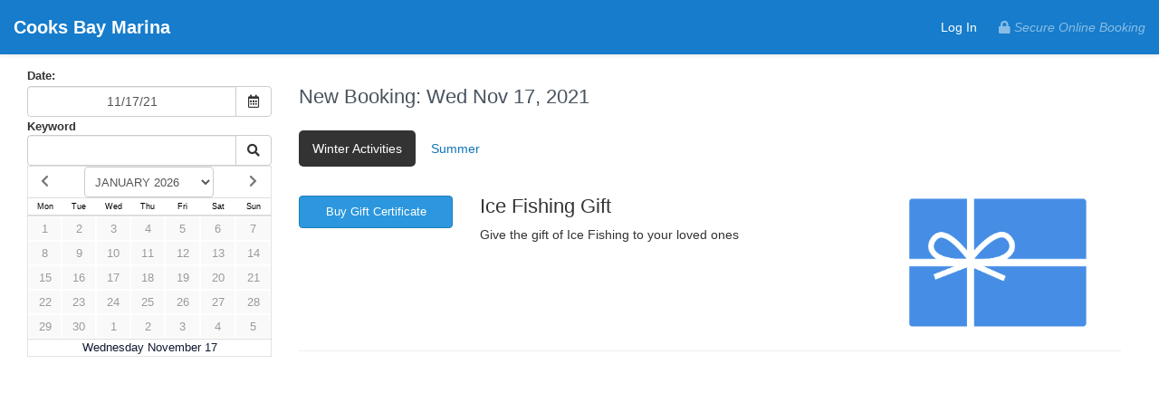

--- FILE ---
content_type: text/html; charset=utf-8
request_url: https://cooksbaymarina.checkfront.com/reserve/?D=20211117
body_size: 5789
content:
<!DOCTYPE html>
<html lang="en">

<head>
	<title>Book Now | Cooks Bay Marina</title>
	<meta name="robots" content="noindex, nofollow" />
	<meta name="viewport" content="width=device-width, initial-scale=1.0, maximum-scale=1.0, user-scalable=no">
	<meta charset="utf-8">
	<meta http-equiv="X-UA-Compatible" content="IE=edge">
	<!-- Google Tag Manager -->
	<script nonce=keStJx54rS1rw1NhVpOhCQ==>
		(function(w, d, s, l, i) {
			w[l] = w[l] || [];
			w[l].push({
				'gtm.start': new Date().getTime(),
				event: 'gtm.js'
			});
			var f = d.getElementsByTagName(s)[0],
				j = d.createElement(s),
				dl = l != 'dataLayer' ? '&l=' + l : '';
			j.async = true;
			j.src =
				'https://www.googletagmanager.com/gtm.js?id=' + i + dl;
			var n = d.querySelector('[nonce]');
			n && j.setAttribute('nonce', n.nonce || n.getAttribute('nonce'));
			f.parentNode.insertBefore(j, f);
		})(window, document, 'script', 'dataLayer', 'GTM-5ZH9JPN');
	</script>
	<!-- End Google Tag Manager -->
	 <link rel="stylesheet" media="all" href="/style/bootstrap--2026011396737.css" />
 <link rel="stylesheet" media="all" href="/style/common--2026011396737.css" />
 <link rel="stylesheet" media="all" href="/style/fontawesome--2026011396737.css" />
 <link rel="stylesheet" media="all" href="/style/customerside--2026011396737.css" />
 <link rel="stylesheet" media="all" href="/style/bootstrap-select--2026011396737.css" />
 <link rel="stylesheet" media="all" href="/reserve/style/customer--2026011396737.css" />
 <link rel="stylesheet" media="all" href="/style/flag-icon-css/css/flag-icon.min--2026011396737.css" />
 <link rel="stylesheet" media="all" href="/style/reserve--2026011396737.css" />
 <link rel="stylesheet" media="all" href="/style/form--2026011396737.css" />
 <link rel="stylesheet" media="all" href="/style/cal-sm--2026011396737.css" />
 <link rel="stylesheet" media="all" href="/style/date--2026011396737.css" />
 <link rel="stylesheet" media="all" href="/style/beacon--2026011396737.css" />
	<script nonce=keStJx54rS1rw1NhVpOhCQ== src="/reserve/lib/jquery-3.6.4--2026011396737.js"></script>
<script nonce=keStJx54rS1rw1NhVpOhCQ== src="/reserve/lib/jquery-migrate-3.3.1.min--2026011396737.js"></script>
<script nonce=keStJx54rS1rw1NhVpOhCQ== src="/lib/vite/universe.js-2026.01.13-d96a7e37.js" type="module"></script><script nonce=keStJx54rS1rw1NhVpOhCQ== src="/lib/vite/customerside.js-2026.01.13-d96a7e37.js" type="module"></script><script nonce=keStJx54rS1rw1NhVpOhCQ== src="/lib/vite/componentLoader.jsx-2026.01.13-d96a7e37.js" type="module"></script><script nonce=keStJx54rS1rw1NhVpOhCQ== src="/lib/vite/legacyJsLoader.js-2026.01.13-d96a7e37.js" type="module"></script><script nonce=keStJx54rS1rw1NhVpOhCQ== src="/lib/vite/polyfills-legacy-2026.01.13-d96a7e37.js" nomodule="1"></script><script nonce=keStJx54rS1rw1NhVpOhCQ== src="/lib/vite/universe.js-legacy-2026.01.13-d96a7e37.js" nomodule="1"></script><script nonce=keStJx54rS1rw1NhVpOhCQ== src="/lib/vite/customerside.js-legacy-2026.01.13-d96a7e37.js" nomodule="1"></script><script nonce=keStJx54rS1rw1NhVpOhCQ== src="/lib/vite/componentLoader.jsx-legacy-2026.01.13-d96a7e37.js" nomodule="1"></script><script nonce=keStJx54rS1rw1NhVpOhCQ== src="/lib/vite/legacyJsLoader.js-legacy-2026.01.13-d96a7e37.js" nomodule="1"></script><script nonce=keStJx54rS1rw1NhVpOhCQ== src="/reserve/lib/bootstrap--2026011396737.js"></script>
<script nonce=keStJx54rS1rw1NhVpOhCQ== src="/reserve/lib/jquery-ui--2026011396737.js"></script>
<script nonce=keStJx54rS1rw1NhVpOhCQ== src="/reserve/lib/jquery.cookie--2026011396737.js"></script>
<script nonce=keStJx54rS1rw1NhVpOhCQ== src="/reserve/lib/bootstrap-select--2026011396737.js"></script>
<script nonce=keStJx54rS1rw1NhVpOhCQ== src="/reserve/lib/password-entropy--2026011396737.js"></script>
<script nonce=keStJx54rS1rw1NhVpOhCQ== src="/reserve/lib/customer--2026011396737.js"></script>
	<style type="text/css">
		.hdr{ color:#ffffff; background-color:#167ccb;}.hdr a, .hdr a:hover{ color:#ffffff; }	</style>
	<script nonce=keStJx54rS1rw1NhVpOhCQ== >
			window._globalTranslations = {"areYouSure":"Are you sure?","export":"Export","help":"Help","save":"Save","cancel":"Cancel","columns":"Columns","settings":"Settings","nothingSelected":"Nothing selected","items":"Items","product":"Item","products":"Items","category":"Category","applyTo":"Apply To","selectAll":"Select All","selectNone":"Select None","onlyOnePrimaryPaymentProviderCanBeActive":"Only 1 Primary Payment Provider can be active","startDate":"Start date","endDate":"End date","creationDate":"Creation date","categories":"Categories","tags":"Tags","status":"Status","source":"Source","filters":"Filters","resetAll":"Reset all","apply":"Apply","addFilter":"Add filter","noFiltersMessage":"No filter conditions applied"};
			window._companyCurrency = {"id":"CAD","symbol":"$","symbolSpace":false,"symbolPrecedes":true,"decimals":2,"decimalSeparator":".","thousandsSeparator":","};
			</script>			<meta name="application-name" content="Checkfront" />
		<link href="/images/logo/Checkfront-Icon-32.png" rel="shortcut icon" />
		<link rel="apple-touch-icon" href="/images/logo/Checkfront-Icon-144.png" />
		<style type="text/css"></style><style type="text/css">.cf-price{
display: none;
}</style>	
                <!-- Facebook Pixel Code -->
                <script nonce=keStJx54rS1rw1NhVpOhCQ==>
                    !function(f,b,e,v,n,t,s){if(f.fbq)return;n=f.fbq=function(){n.callMethod?
                        n.callMethod.apply(n,arguments):n.queue.push(arguments)};if(!f._fbq)f._fbq=n;
                        n.push=n;n.loaded=!0;n.version='2.0';n.queue=[];t=b.createElement(e);t.async=!0;
                        t.src=v;s=b.getElementsByTagName(e)[0];s.parentNode.insertBefore(t,s)}(window,
                        document,'script','https://connect.facebook.net/en_US/fbevents.js');
    
                    fbq('init', "686720578788228");
                    fbq('track', 'PageView');
                    
				</script>
                <noscript><img height='1' width='1' style='display:none'
                               src='https://www.facebook.com/tr?id=686720578788228&ev=PageView&noscript=1'
                /></noscript>
                <!-- End Facebook Pixel Code -->
            <script nonce=keStJx54rS1rw1NhVpOhCQ== defer src='/reserve/lib/fbanalytics.js'></script>	</head>
<body id="www-booking-reserve">
	<!-- Google Tag Manager (noscript) -->
	<noscript><iframe src="https://www.googletagmanager.com/ns.html?id=GTM-5ZH9JPN" height="0" width="0" style="display:none;visibility:hidden"></iframe></noscript>
	<!-- End Google Tag Manager (noscript) -->
	<input type="hidden" id="date_format" value="mm/dd/y" />
	<input type="hidden" id="start_dow" value="1" />
	<input type="hidden" id="iframe_src" value="" />
	<input type="hidden" id="pci_check" value="1" />
	<div id="Mui-root" class="Mui-root"></div>

					<a name="top"></a>
					<div id="wrap" class="hidden-print">
				<div id="header" class="hdr">
					<div id="top" class="container-fluid">
						<nav class="nav">
							<div class="navbar-header">
																								<a href="https://www.cooksbaymarina.com" id="logo" tabindex="-1">Cooks Bay Marina</a>																	<button type="button" class="navbar-toggle collapsed btn btn-default" data-toggle="collapse" data-target="#reserve-navbar-collapse" style="border:none; color:#ffffff;">
										<i class="fa fa-bars"></i>
									</button>
															</div>
							<div class="collapse navbar-collapse" id="reserve-navbar-collapse" style="overflow-y:visible">
																<a style="cursor:default;float: right;margin-left: 10px;opacity: 0.5;font-style: italic;height: 60px;line-height: 60px;" class="hidden-sm hidden-xs" id="secure_hdr" aria-hidden="true">
									<i class="fa fa-lock"></i> Secure Online Booking								</a>
								<div class="pull-right">
									<div style="float:left;position:relative;">
																																									<a href="/reserve/?login=1" id="header_login_link" class="cust_header_links header_button" style="">
												Log In											</a>
																			</div>
									<div class="reserve-dropdown header_button_parent" style="display:none">
										<button id="dLabel" data-toggle="dropdown" aria-haspopup="true" type="button" aria-expanded="false">
																						<span class="caret"></span>
										</button>

										<ul class="dropdown-menu" role="menu" aria-labelledby="dLabel">
											<li>
												<a id="header_customer_id" href="/reserve/customer/account/" class="cust_header_links header_button" style="display:none">
													Profile												</a>
											</li>
											<li>
												<a id="header_logout_link" class="cust_header_links header_button" style="display:none">
													Log out												</a>
											</li>
										</ul>
									</div>
								</div>
							</div>
						</nav>
					</div>
				</div>
			</div>
				<div id="page" class="container-fluid ui-helper-clearfix
							">
												<div id="beacon-portal" class="beacon"></div>

							<div id="sidebar-wrapper" class="sidebar col-xs-12 col-md-3">
					<div id="sidebar">
						<style>
	#sidebar-wrapper {
		min-height: 0;
	}
	@media screen and (min-width:901px) {
		#bar_div {padding:0;}
		#sidebar-wrapper {max-width:250px;}
		}
	@media screen and (min-width:1251px) {
		#sidebar-wrapper {max-width:300px;}
		.dock+#content {
			margin-left: 300px;
		}
	}
	@media screen and (min-width:1451px) {
		#sidebar-wrapper {max-width:350px;}
		.dock+#content {
			margin-left: 350px;
		}
	}
	@media screen and (min-width:901px) and (max-width:992px) {
		#content {width:70%;}
		#cf-cal {width:100%;}
		#bar_div {width:100%;}
	    .gc-buy { font-size:12px;}
		}
	@media screen and (max-width:900px) {
		#info {display: none}
		#info + span {float:right}
		#bar_div {
			padding-left: 0;
			padding-right: 15px;
		}
	}
	@media screen and (max-width:450px) {
		#bar_div {
			width: 100%;
			padding-right: 0 !important;
		}
		#cf-cal {
			width: 100%;
		}
		.hide-xxs {
			display: none;
		}
	}
</style>
<form method="get" action="/reserve" id="cf-query" class="form-horizontal clearfix" role="search" aria-label="Filters">
		<input type="hidden" name="filter_item_id" id="filter_item_id" value="" />
	<input type="hidden" name="customer_id" value="" />
	<input type="hidden" name="original_start_date" id="original_start_date" value="">
	<input type="hidden" name="original_end_date" id="original_end_date" value="">
	<input type="hidden" name="date" id="date" value="20211117" />
    <input type="hidden" name="language" id="language" value="" />
    <input type="hidden" name="cacheable" value="1"/>
			<input type="hidden" name="category_id" id="category_id" value="1" />
		<input type="hidden" name="view" id="cf-query-view" value="" />
	<div id="bar_div" class="col-sm-6 col-xs-6 col-md-12 col-lg-12">
				<label for='cf-query-start_date' class='hidden-xs hidden-sm' style='white-space: nowrap;'>Date:</label>
			<div class='input-group date-btn-group '>
				<input autocomplete='off' required aria-invalid='false' type='text' id='cf-query-start_date' class=' date form-control' value='' data-alt='#alt_cf-query-start_date' data-date-picker-options='' data-date-format='mm/dd/y'/>
					<input type='hidden' name='start_date' id='alt_cf-query-start_date' class='alt_date' value='2021-11-17'>
				<span class='input-group-btn date_btn '>
					<span class='btn btn-default'><i class='fa fa-calendar'></i></span>
				</span>
			</div>
		<input id='cf-query-end_date' name='end_date' type='hidden' value='2021-11-17' />				<label for='cf-query-keyword' class="none">Keyword</label>
		<div class="input-group">
			<input id="cf-query-keyword" class="form-control" name="keyword" type="text" value="" aria-label="Keyword Search">
			<span class="input-group-btn">
				<button aria-hidden="true" class="btn btn-default" type="button" tabindex="-1"><i class="cf-query-keyword fa fa-search"></i></button>
			</span>
		</div><!-- /input-group -->
			</div>
		<div id="cf-cal" class="col-md-12 col-sm-6 col-xs-6 " aria-hidden="true">
		
				<head><meta charset='UTF-8'></head>
				<body>
					<div class='cf-cal-spinner'><i class='fa fa-cog fa-spin fa-4x'></i></div>
					<table aria-hidden='true' class='cf-cal-sm table'>
						<thead>
				<tr class='head'>
					<td><a href='?D=20211001' class='cf-prev' tabindex='-1'><i class='fa fa-chevron-left'></i></a></td>
					<td colspan='5'>
			<select name='cf-month' id='cf-month' class='none' tabindex='-1'>
				<option value='20260122' >JANUARY 2026</option><option value='20260201' >FEBRUARY 2026</option><option value='20260301' >MARCH 2026</option><option value='20260401' >APRIL 2026</option><option value='20260501' >MAY 2026</option><option value='20260601' >JUNE 2026</option><option value='20260701' >JULY 2026</option><option value='20260801' >AUGUST 2026</option><option value='20260901' >SEPTEMBER 2026</option><option value='20261001' >OCTOBER 2026</option><option value='20261101' >NOVEMBER 2026</option><option value='20261201' >DECEMBER 2026</option><option value='20270101' >JANUARY 2027</option><option value='20270201' >FEBRUARY 2027</option><option value='20270301' >MARCH 2027</option><option value='20270401' >APRIL 2027</option><option value='20270501' >MAY 2027</option><option value='20270601' >JUNE 2027</option>
			</select>
		</td>
					<td><a href='?D=20211201' class='cf-next' tabindex='-1'><i class='fa fa-chevron-right'></i></a></td>
				</tr>
			<tr><th>Mon</th><th>Tue</th><th>Wed</th><th>Thu</th><th>Fri</th><th>Sat</th><th>Sun</th></tr></thead>
						
						<tbody><tr>
				<td  class='X  N'>
					<a href='?D=20211101' tabindex='-1'>1</a>
				</td>
			
				<td  class='X  N'>
					<a href='?D=20211102' tabindex='-1'>2</a>
				</td>
			
				<td  class='X  N'>
					<a href='?D=20211103' tabindex='-1'>3</a>
				</td>
			
				<td  class='X  N'>
					<a href='?D=20211104' tabindex='-1'>4</a>
				</td>
			
				<td  class='X  N'>
					<a href='?D=20211105' tabindex='-1'>5</a>
				</td>
			
				<td  class='X  N'>
					<a href='?D=20211106' tabindex='-1'>6</a>
				</td>
			
				<td  class='X  N'>
					<a href='?D=20211107' tabindex='-1'>7</a>
				</td>
			</tr>
<tr>
				<td  class='X  N'>
					<a href='?D=20211108' tabindex='-1'>8</a>
				</td>
			
				<td  class='X  N'>
					<a href='?D=20211109' tabindex='-1'>9</a>
				</td>
			
				<td  class='X  N'>
					<a href='?D=20211110' tabindex='-1'>10</a>
				</td>
			
				<td  class='X  N'>
					<a href='?D=20211111' tabindex='-1'>11</a>
				</td>
			
				<td  class='X  N'>
					<a href='?D=20211112' tabindex='-1'>12</a>
				</td>
			
				<td  class='X  N'>
					<a href='?D=20211113' tabindex='-1'>13</a>
				</td>
			
				<td  class='X  N'>
					<a href='?D=20211114' tabindex='-1'>14</a>
				</td>
			</tr>
<tr>
				<td  class='X  N'>
					<a href='?D=20211115' tabindex='-1'>15</a>
				</td>
			
				<td  class='X  N'>
					<a href='?D=20211116' tabindex='-1'>16</a>
				</td>
			
				<td  class='X  Q N'>
					<a href='?D=20211117' tabindex='-1'>17</a>
				</td>
			
				<td  class='X  N'>
					<a href='?D=20211118' tabindex='-1'>18</a>
				</td>
			
				<td  class='X  N'>
					<a href='?D=20211119' tabindex='-1'>19</a>
				</td>
			
				<td  class='X  N'>
					<a href='?D=20211120' tabindex='-1'>20</a>
				</td>
			
				<td  class='X  N'>
					<a href='?D=20211121' tabindex='-1'>21</a>
				</td>
			</tr>
<tr>
				<td  class='X  N'>
					<a href='?D=20211122' tabindex='-1'>22</a>
				</td>
			
				<td  class='X  N'>
					<a href='?D=20211123' tabindex='-1'>23</a>
				</td>
			
				<td  class='X  N'>
					<a href='?D=20211124' tabindex='-1'>24</a>
				</td>
			
				<td  class='X  N'>
					<a href='?D=20211125' tabindex='-1'>25</a>
				</td>
			
				<td  class='X  N'>
					<a href='?D=20211126' tabindex='-1'>26</a>
				</td>
			
				<td  class='X  N'>
					<a href='?D=20211127' tabindex='-1'>27</a>
				</td>
			
				<td  class='X  N'>
					<a href='?D=20211128' tabindex='-1'>28</a>
				</td>
			</tr>
<tr>
				<td  class='X  N'>
					<a href='?D=20211129' tabindex='-1'>29</a>
				</td>
			
				<td  class='X  N'>
					<a href='?D=20211130' tabindex='-1'>30</a>
				</td>
			
				<td  class='X  N'>
					<a href='?D=20211201' tabindex='-1'>1</a>
				</td>
			
				<td  class='X  N'>
					<a href='?D=20211202' tabindex='-1'>2</a>
				</td>
			
				<td  class='X  N'>
					<a href='?D=20211203' tabindex='-1'>3</a>
				</td>
			
				<td  class='X  N'>
					<a href='?D=20211204' tabindex='-1'>4</a>
				</td>
			
				<td  class='X  N'>
					<a href='?D=20211205' tabindex='-1'>5</a>
				</td>
			</tr>
<tr>
				<td  class='X  N'>
					<a href='?D=20211206' tabindex='-1'>6</a>
				</td>
			
				<td  class='X  N'>
					<a href='?D=20211207' tabindex='-1'>7</a>
				</td>
			
				<td  class='X  N'>
					<a href='?D=20211208' tabindex='-1'>8</a>
				</td>
			
				<td  class='X  N'>
					<a href='?D=20211209' tabindex='-1'>9</a>
				</td>
			
				<td  class='X  N'>
					<a href='?D=20211210' tabindex='-1'>10</a>
				</td>
			
				<td  class='X  N'>
					<a href='?D=20211211' tabindex='-1'>11</a>
				</td>
			
				<td  class='X  N'>
					<a href='?D=20211212' tabindex='-1'>12</a>
				</td>
			</tr>
</tbody>
					</table>
					<input type='hidden' id='CF_range' value='20211117:' />
				</body>
				</div>
		</form>
					</div>
				</div>
				<div id="content"  class="col-xs-12 col-md-9 col-lg-9">
				
				<style>
	#www-booking-reserve > #wrap {
		height: auto !important;
	}

	.modal-backdrop {
		z-index: 300;
		background-color: #fff !important;
	}
	#cf-new-booking {
		margin-bottom: 16px !important;
	}
	#cf-new-booking div,
	#cf-new-booking span {
		display: inline-block;
	}
</style>
<script nonce=keStJx54rS1rw1NhVpOhCQ== >$(function() { 
				(window.queuedLegacyJs = window.queuedLegacyJs || []).push([{"csrfToken": "32785a349696f69a152f15d65a873f2b", "brandId": 0, "companyName": "Cooks Bay Marina", "companyUrl": "cooksbaymarina.checkfront.com", "companyId": "99814", "permissions": [], "translations": {"areYouSure":"Are you sure?","export":"Export","help":"Help","save":"Save","cancel":"Cancel","columns":"Columns","settings":"Settings","nothingSelected":"Nothing selected","items":"Items","product":"Item","products":"Items","category":"Category","applyTo":"Apply To","selectAll":"Select All","selectNone":"Select None","onlyOnePrimaryPaymentProviderCanBeActive":"Only 1 Primary Payment Provider can be active","startDate":"Start date","endDate":"End date","creationDate":"Creation date","categories":"Categories","tags":"Tags","status":"Status","source":"Source","filters":"Filters","resetAll":"Reset all","apply":"Apply","addFilter":"Add filter","noFiltersMessage":"No filter conditions applied"}, "featureFlags": {}, "pageContext": {}}, 'reserve'])
				window.runQueuedLegacyJs && window.runQueuedLegacyJs()
			 })</script>
	<div class="row">
		<div class="col-md-12">
						<h1 id="cf-new-booking">
				<div>New Booking:</div>
				<span id="cf-date">Wed Nov 17, 2021</span>
			</h1>
						<a id="cf-show-upcoming" href="#" class="btn-link" style="display: none; cursor:pointer;">Back to Upcoming</a>
			<span id="upcoming-date-text-wrapper" class="sr-only" role="alert" aria-atomic="true" style="display: none;">
				Date changed to				<span id="upcoming-date-text"></span>
			</span>
		</div>
	</div>
			<input id="is_new_booking" type="hidden" value="1"/>
	<div class="row"><div class="col-md-12"><ul class="nav nav-pills nav-category" id="cf-tabs"><li  class="cf-tab active" id='cf-tab1' class='cf-tab'><a href='#1'>Winter Activities</a></li><li  id='cf-tab2' class='cf-tab'><a href='#2'>Summer</a></li></ul></div></div>
	<div class="row">
		<div class="col-md-12 clearfix">
			<div class="pload ct" id="pload" style="height:0">
				<i class="fa fa-refresh fa-spin"></i>Checking Availability...
			</div>
			<div id="cf-items"></div>
		</div>
		<input type="hidden" name="cust_verification" id="cust_verification"
		       data-status="" value=""/>
		<img src="https://cooksbaymarina.checkfront.com/reserve/set/" alt="."/>
	</div>
</div>
</div>
<div class="modal fade" id="dialog" tabindex="-1" role="dialog" aria-labelledby="dialog" aria-hidden="true">
  <div class="modal-dialog">
    <div class="modal-content" id="dialog-data">

    </div>
  </div>
</div>
<div class="modal fade" id="bounce" data-backdrop="false" tabindex="-1" role="bounce" aria-labelledby="bounce" aria-hidden="true">
	<div class="modal-dialog">
		<div class="modal-content">
			<div class="modal-header">
				<h4 class="modal-title"><i class="fa fa-check"></i> <span id="bounce_title">Mobile Booking Page</span></h4>
			</div>
			<div class="modal-body">
				<div style="background:white">
					<p id="bounce_msg" style="margin:0; padding:15px">
						You will now be sent to our secure booking service.
					</p>
				</div>
			</div>
			<div class="modal-footer">
				<a href="#" id="bounce_url" class="btn btn-primary" target="_top">
					Continue <i class='fa fa-chevron-right'></i>
				</a>
			</div>
		</div>
	</div>
</div>
</body>
</html>


--- FILE ---
content_type: application/javascript
request_url: https://cooksbaymarina.checkfront.com/lib/vite/legacyJsLoader.js-2026.01.13-d96a7e37.js
body_size: 792
content:
import{i as a,_ as e}from"./brand-f5b6e89c.js";function d(){import.meta.url,import("_").catch(()=>1);async function*_(){}}const n=(_,o)=>{const t=_[o];return t?typeof t=="function"?t():Promise.resolve(t):new Promise((i,s)=>{(typeof queueMicrotask=="function"?queueMicrotask:setTimeout)(s.bind(null,new Error("Unknown variable dynamic import: "+o)))})};a();const u={developerConsole:()=>e(()=>import("./developerConsole-cdea013d.js"),[]),"itemWizards/itemWizard":()=>e(()=>import("./itemWizard-867f1b9f.js"),["itemWizard-867f1b9f.js","wizardFooter-541026ca.js","universe.js-2026.01.13-d96a7e37.js","reserveGoogleItemMaps-2f4d435d.js","photoScaler-d77ea766.js"]),"itemWizards/giftcertItemWizard":()=>e(()=>import("./giftcertItemWizard-f4c64042.js"),["giftcertItemWizard-f4c64042.js","wizardFooter-541026ca.js","universe.js-2026.01.13-d96a7e37.js","photoScaler-d77ea766.js"]),manageLayoutFields:()=>e(()=>import("./manageLayoutFields-cd22d863.js"),[]),reserveBookingPayment:()=>e(()=>import("./reserveBookingPayment-652ae9c8.js"),[]),reserveDocument:()=>e(()=>import("./lib-42298078.js"),["lib-42298078.js","universe.js-2026.01.13-d96a7e37.js"]),squareWebPayments:()=>e(()=>import("./webPayments-3fa9c7d3.js"),["webPayments-3fa9c7d3.js","logger-57910a8c.js","universe.js-2026.01.13-d96a7e37.js"]),stripePayment:()=>e(()=>import("./stripePayment-9834874e.js"),["stripePayment-9834874e.js","stripe.esm-32423095.js","logger-57910a8c.js","universe.js-2026.01.13-d96a7e37.js","constants-508d8a4a.js"]),stripeRefund:()=>e(()=>import("./stripeRefund-b87908df.js"),["stripeRefund-b87908df.js","logger-57910a8c.js","universe.js-2026.01.13-d96a7e37.js","constants-508d8a4a.js"]),reCaptcha:()=>e(()=>import("./reCaptcha-147b55dc.js"),["reCaptcha-147b55dc.js","logger-57910a8c.js","universe.js-2026.01.13-d96a7e37.js"]),reCaptchaComponent:()=>e(()=>import("./reCaptchaComponent-02c04a0b.js"),["reCaptchaComponent-02c04a0b.js","reCaptcha-147b55dc.js","logger-57910a8c.js","universe.js-2026.01.13-d96a7e37.js"])};window.injectLegacyJs=async(_,o)=>(await(u[o]||(()=>n(Object.assign({"../legacyJs/bookingEdit.js":()=>e(()=>import("./bookingEdit-08f7bf89.js"),["bookingEdit-08f7bf89.js","universe.js-2026.01.13-d96a7e37.js","staffside.js-2026.01.13-d96a7e37.js","bookingAttribution-315b3d2d.js"]),"../legacyJs/bookingRefund.js":()=>e(()=>import("./bookingRefund-d04fc77d.js"),["bookingRefund-d04fc77d.js","universe.js-2026.01.13-d96a7e37.js","staffside.js-2026.01.13-d96a7e37.js","customerside.js-2026.01.13-d96a7e37.js"]),"../legacyJs/bookingStaffInvoice.js":()=>e(()=>import("./bookingStaffInvoice-c5dc80ac.js"),["bookingStaffInvoice-c5dc80ac.js","bookingAttribution-315b3d2d.js","staffside.js-2026.01.13-d96a7e37.js"]),"../legacyJs/bookingStaffPayment.js":()=>e(()=>import("./bookingStaffPayment-19a486d5.js"),["bookingStaffPayment-19a486d5.js","universe.js-2026.01.13-d96a7e37.js","staffside.js-2026.01.13-d96a7e37.js","cardSwiper-90cc94ab.js"]),"../legacyJs/cardSwiper.js":()=>e(()=>import("./cardSwiper-90cc94ab.js"),[]),"../legacyJs/customerMap.js":()=>e(()=>import("./customerMap-302e1449.js"),[]),"../legacyJs/developerConsole.js":()=>e(()=>import("./developerConsole-cdea013d.js"),[]),"../legacyJs/guestOverview.js":()=>e(()=>import("./guestOverview-5599c407.js"),["guestOverview-5599c407.js","guests-a24f32ed.js","universe.js-2026.01.13-d96a7e37.js"]),"../legacyJs/inventoryGiftcerts.js":()=>e(()=>import("./inventoryGiftcerts-6045c006.js"),["inventoryGiftcerts-6045c006.js","photoScaler-d77ea766.js"]),"../legacyJs/reserve.js":()=>e(()=>import("./reserve-9c7f51b7.js"),["reserve-9c7f51b7.js","customerside.js-2026.01.13-d96a7e37.js","reserveGoogleItemMaps-2f4d435d.js"])}),`../legacyJs/${o}.js`)))()).default(_);const r=async()=>{const _=[];for(;(window.queuedLegacyJs||[]).length>0;){const o=(window.queuedLegacyJs||[]).shift();_.push(window.injectLegacyJs(...o))}return await Promise.all(_)};window.runQueuedLegacyJs=r;r();export{d as __vite_legacy_guard};


--- FILE ---
content_type: application/javascript
request_url: https://cooksbaymarina.checkfront.com/reserve/lib/customer--2026011396737.js
body_size: 1329
content:
$(document).ready(function(){function b(a){a=location.search.split(a+"=")[1];return void 0!==a?decodeURIComponent(a.split("&")[0]):null}function c(a,h){"https:"===location.protocol?$("#dialog-data").load("/reserve/customer/login/",function(){$("#cust_verification_msg").text($("#cust_verification").val());"logged_in"!==$("#cust_verification").data("status")||d?"error"!==$("#cust_verification").data("status")||d?$("#cust_verification_msg").hide():($("#cust_verification_msg").removeClass("ok").addClass("error").show(),
d=!0):($("#cust_verification_msg").removeClass("error").addClass("ok").show(),d=!0,$("#close_customer_account_login").show(),$("#new_customer_account_link, #frm_login, #google_login_container").hide());if(window.top===window.self&&h){var b="/reserve/";sessionStorage_is_allowed()&&sessionStorage.getItem("redirecturl")&&(b=sessionStorage.getItem("redirecturl"),sessionStorage.removeItem("redirecturl"));history.replaceState({},"Reserve",b)}if("static"==a)$("#dialog").modal({backdrop:"static",keyboard:"false"}).addClass("customer-login-modal").on("hide.bs.modal",
function(a){a.preventDefault();e&&(window.location=f+"/reserve/?login_static=1")});else $("#dialog").modal("show").addClass("customer-login-modal")}):window.parent.location=f+"/reserve/?login=1"}function g(a){e=!0;$("#dialog-data").load("/reserve/customer/new/",function(){$("#dialog").modal("show").addClass("customer-login-modal");resize_iframe_and_vertically_center_modal();$("#password").one("keyup",function(){setTimeout(function(){resize_iframe_and_vertically_center_modal()},500)});localStorage&&
localStorage.setItem("account-create-redirect",window.location.href);a&&a()})}var d=!1,f="https://"+location.hostname,e=!1;b("login")?c("",1):b("login_static")&&c("static",1);$("#force_login").val()&&c("static");""!=$("#cust_verification").val()&&b("v")&&($("body").on("click","#close_customer_account_login",function(){localStorage&&localStorage.getItem("account-create-redirect")&&"logged_in"===$("#cust_verification").data("status")&&(window.location=localStorage.getItem("account-create-redirect"))}),
c("",1));$("body").on("submit","#frm_login",function(a){$form=$("#frm_login");a.preventDefault();$("#cust_login_load_spinner").css("display","inline-block");$("#submit").css("display","none");$("#cust_verification_msg").removeClass("error ok").hide();$.ajax({url:"/reserve/customer/login/",data:$form.serialize(),type:"POST",success:function(a){if(1==a.success)location.reload(!0);else{var b="",b=a.msg?a.msg:"Unknown error occured when attempting to log in.";$("#cust_login_load_spinner").css("display",
"none");$("#submit").css("display","block");$("#cust_verification_msg").text(b).removeClass("error ok").addClass("error").show()}}})}).on("click","#new_customer_account_link",function(){g()}).on("click","#create-new-account",function(a){var b=$(this);b.data("account-created")?b.prop("href","/reserve/customer/account/"):(g(function(){$("#new_cust_account_modal_form").find("#first_name").val(b.data("first-name")).end().find("#last_name").val(b.data("last-name")).end().find("#email").val(b.data("email")).end()}),
a.preventDefault())}).on("click","#forgot_password_link",function(){e=!0;$("#dialog-data").load("/reserve/customer/forgot/")}).on("submit","#forgot_password_modal_form",function(a){a.preventDefault();$.ajax({url:"/reserve/customer/forgot/",data:$("#forgot_password_modal_form").serialize(),type:"POST",success:function(a){1==a.success?($("#forgot_password_modal_alert").removeClass("error").addClass("ok").text(a.msg).show(),$("#forgot_password_modal_cancel_btn").hide(),$("#forgot_password_modal_close_btn").show(),
$("#forgot_password_modal_submit").hide()):1==a.danger&&$("#forgot_password_modal_alert").removeClass("error ok").addClass("error").text(a.msg).show()}})}).on("submit","#new_cust_account_modal_form",function(a){var b=$(this);form_load(b);a.preventDefault();$.ajax({url:"/reserve/customer/new/",data:$("#new_cust_account_modal_form").serialize(),type:"POST",success:function(a){1==a.success?($("#new_cust_account_modal_alert").removeClass("alert-danger").addClass("alert-success").text(a.msg).show(),b.find("input, label").hide(),
$("#entropy_block").hide(),$("#email").show(),$("#new_cust_account_modal_close_btn").show(),$("#new_cust_account_modal_cancel_btn").hide(),$("#new_cust_account_modal_submit").hide(),$("body").css("cursor","default")):1==a.danger&&($("#new_cust_account_modal_alert").removeClass("alert-success").addClass("alert-danger").text(a.msg).show(),form_unload(b))}})}).on("click","#frame_header_login_link, #header_login_link",function(){if(window.self==window.top||1==b("ssl"))c();else if(window.parent==window.top)iframe_post_message(this.href);
else{this.target="_top";return}return!1}).on("click","#frame_header_customer_id",function(){1==b("ssl")?window.location=this.href:iframe_post_message(this.href);return!1}).on("click","#frame_header_logout_link, #header_logout_link",function(){$.ajax({url:"/reserve/customer/logout/",data:{c_close:1},type:"POST",success:function(a){window.location=a.url?a.url:"/reserve/"}})}).on("click","#new_cust_account_modal_close_btn",function(a){$("#create-new-account").data("account-created",1);sessionStorage_is_allowed()&&
sessionStorage.setItem("redirecturl",window.location);if($("#force_login").val())$("body").one("hidden.bs.modal",".modal",function(){c()})});$("#customer_country").change(function(){get_region($(this).val())})});function get_region(b,c){void 0===b&&(b=$("#customer_country").val());void 0!==b&&updateRegionField(b,function(){void 0!==c&&$("#customer_region").val(c)})};
